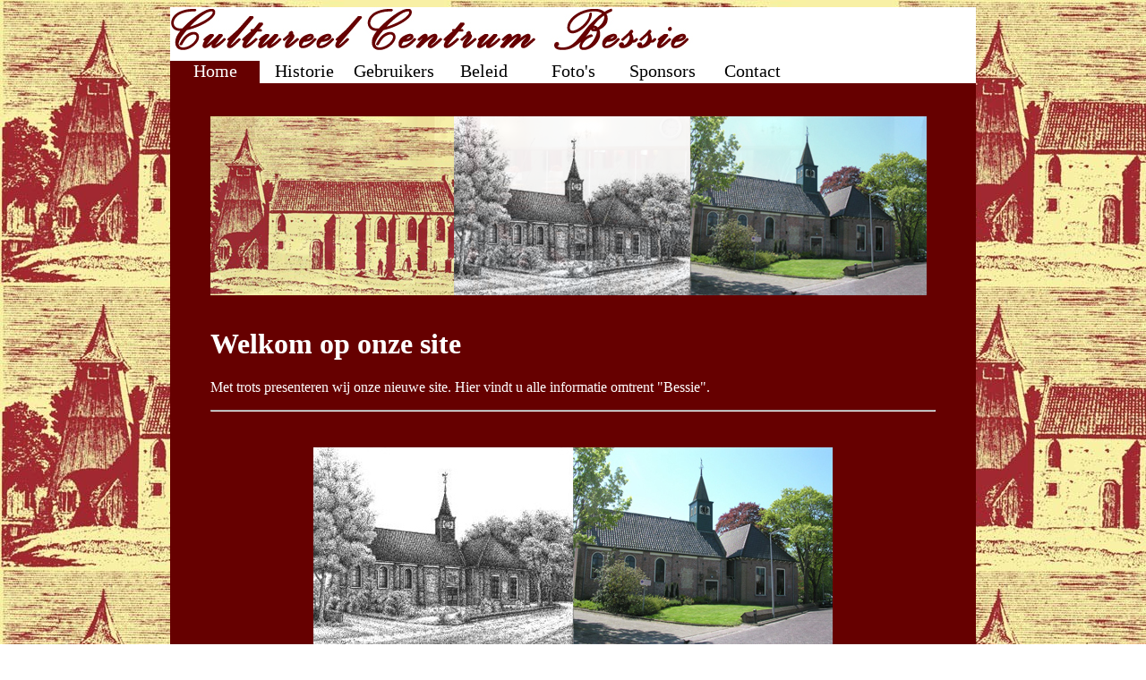

--- FILE ---
content_type: text/html
request_url: https://bessienibbixwoud.nl/
body_size: 601
content:
<!doctype html>
<html lang="nl-NL">
<head>
<meta charset="UTF-8" />
<meta name="viewport" content="width=device-width, initial-scale=1" />
<meta http-equiv="content-type" content="text/html; charset=UTF-8"/>
<meta name="description" content="Cultureel Centrum Bessie Nibbixwoud"/>
<meta name="keywords" content="Bessie, Nibbixwoud, Cultureel Centrum Bessie"/>
<meta name="author" content="A2WD : Ard Al Web Design"/>
<link rel="stylesheet" href="css/bessiestyle.css" type="text/css" />
<script src="js/jquery-1.10.2.js"></script>
<title>Cultureel Centrum Bessie</title>
</head>
<body>
<div id="main">
	<div id="header" class="height">
		<a id="navigation" href="#">&equiv; Menu</a>
		<div id="menu" class="hide">
			<div class="selected">Home</div>
			<a href="historie.html"><div>Historie</div></a>
			<a href="gebruikers.html"><div>Gebruikers</div></a>
			<a href="beleid.html"><div>Beleid</div></a>
			<a href="fotos.html"><div>Foto's</div></a>
			<a href="sponsors.html"><div>Sponsors</div></a>
			<a href="contact.html"><div>Contact</div></a>
		</div>
	</div>
	<div id="content">
		<div class="top-marge"></div>
		<div id="slider"><iframe src="fade.html" align="center" width="100%" height="200" frameborder="0" scrolling="no" name="slide"></iframe></div>
		<div id="text"> 
			<h1>Welkom op onze site</h1>
			<p>Met trots presenteren wij onze nieuwe site. Hier vindt u alle informatie omtrent "Bessie".</p>
			<hr>
		</div>
		<div class="oldnew"><img src="img/oud.jpg"><img src="img/nieuw.jpg"></div>
		<div class="bottom-marge"></div>
	</div>
	<div id="footer">Cultureel Centrum Bessie &copy;<script type="text/javascript" language="JavaScript">document.write(new Date().getFullYear());</script> - Created by: A<sup>2</sup>WD</div>
</div>
<script>
$("#navigation").click(function() {
	$("#menu").toggleClass("hide");
	$("#header").toggleClass("height");
});
</script>
</body>
</html>

--- FILE ---
content_type: text/html
request_url: https://bessienibbixwoud.nl/fade.html
body_size: 93
content:
<html>
<head>
<title>Fade</title>
<link href="css/fadestyle.css" type="text/css" rel="stylesheet">
</head>
<body>
<center>
<div id="slide1dv" class="slideshow" style="background-image:url('img/banner1.jpg');background-repeat: no-repeat;background-size: 100% 100%;">
	<img src="img/banner1.jpg"></img>
</div>
<script src="js/slide1fade.js" type="text/javascript"></script>
</center>
</body>
</html>

--- FILE ---
content_type: text/css
request_url: https://bessienibbixwoud.nl/css/bessiestyle.css
body_size: 744
content:
body {
	padding:0;
	background:url('../img/rood.jpg');
}
hr {
	color:#fff;
}
a,a:visited {
	color:#fff;
}
#main {
	margin:0 auto;
	max-width:900px;
	background-color:#fff;
}
#header {		
	height:90px;
	background:url('../img/logo.jpg');
	background-repeat:no-repeat;
}
.height {
	height:90px !important;
}
#navigation {
	margin-top:-10000px;
	float:left;
	text-align:center;
	position:relative;
	font-size:20px;
	width:100%;	
	background-color:#660000;
	color:#fff;
	height:25px;
	text-decoration:none;
}
#header > #menu {
    margin-top: 60px;
}
#menu {
	float:left;
	text-align:center;
	position:relative;
	font-size:20px;
	width:100%;	
}

#menu div {
	width:100px;
	height:25px;
	float:left;
}
#menu a {
	text-decoration:none;
	color:#000;
}
#menu a:hover div {
	text-decoration:none;
	background-color:#660000;
	color:#fff;
}
.selected {
	background-color:#660000;
	color:#fff;
}
#content {
	background-color:#660000;
	margin-top:-5px;
	color:#fff;
}
.top-marge {
	height:1px;
}
#slider {
	background-color:#fff;
	max-width:800px;
	width:90%;
	height:200px;
	margin-left:5%;
	margin-top:4%;
}
#text {
	margin-top:4%;
	margin-left:5%;
	margin-right:5%;
}
.oldnew {
	text-align:center;
	margin-top:40px;
}
.bottom-marge {
	height:40px;
}
#footer {
}
.history-right {
	float:right;
	width:400px;	
}
.history-left {
	float:left;
	width:400px;	
}
.contact-header {
	font-weight:bold;
}
.contact-first-column {
	float:left;
	width:110px;
}
.contact-second-column {
	float:left;
	width:110px;
}
.contact-indent {
	margin-left:110px;
	height:40px;
}
.photos {
	list-style:none;
	margin-left:-40px;	
}
.photos li {
	display:inline-block;
}
.zalen img{
	width:400px;
}
.overview img{
	width:300px;
}
#map {
    width: 400px;
	height: 400px;
}


/* Desktop */
@media screen and (min-width: 1025px) {

}

/* Landscape tablets */
@media screen and (max-width: 1041px) {
}

/* Small tablet landscape */
@media screen and (max-width: 920px) {
}

/* Portrait tablets */
@media screen and (max-width: 785px) {
}

/* Portrait tablets and landscape mobiles */
@media screen and (max-width: 767px) {
}

@media screen and (max-width: 820px) {
	#header {
		height:140px;
	}
	#menu div {
		width:25%;
	}
	#navigation {
		margin-top:60px;
	}
	#header > #menu {
		margin-top: 0px;
	}
	.hide {
		visibility:hidden;
		height:0px;
	}
	#slider {
		margin-top:10px;
	}
}

/* Portrait mobiles */
@media screen and (max-width: 600px) {
	#header {	
		background:url('../img/logo-med.jpg');	
		background-repeat:no-repeat;		
		height:190px;
	}
	#menu div {
		width:50%;
	}
}

@media screen and (max-width: 430px) {
	#header {	
		background:url('../img/logo-small.jpg');	
		background-repeat:no-repeat;		
		height:290px;
	}
	#menu div {
		width:100%;
	}
	#footer {
		font-size:14px;
	}	
	.history-right {
		width:275px;	
	}
	.history-left {
		width:275px;	
	}
	.contact-second-column {
		width:150px;
	}
	.contact-third-column {
		margin-left:110px;
	}
	.zalen img{
		width:280px;
	}
	.overview img{
		width:280px;
	}
	#map {
		width: 280px;
		height: 400px;
	}
}

--- FILE ---
content_type: text/css
request_url: https://bessienibbixwoud.nl/css/fadestyle.css
body_size: 141
content:
body {	
	margin: 0px;
	padding: 0px;
	background-image:url('/img/banner1.jpg');
	background-repeat: no-repeat;
	background-size: 100% 100%;
}
.slideshow {
	position:relative;
	width:100%;
	height:100%;
	overflow:hidden;
	padding:0px;
	margin:0px;
	border-style:solid;
	border-width:0px;
	border-color:#660000;
	z-index:1;
	FILTER: progid:DXImageTransform.Microsoft.Fade(Overlap=1.00,duration=3,enabled=false);
}
img {
	width:100%;
	height:100%;
}

--- FILE ---
content_type: application/javascript
request_url: https://bessienibbixwoud.nl/js/slide1fade.js
body_size: 881
content:
function slide1sl(){
fademi=1;
imgarr=new Array();
imgstr=new Array();
linkstr=new Array();
clslinkstr=new Array();
imgarr[0]=new Image();
imgarr[0].src='img/banner1.jpg';
imgstr[0]='img/banner1.jpg';
linkstr[0]='';
clslinkstr[0]='';
imgarr[1]=new Image();
imgarr[1].src='img/banner2.jpg';
imgstr[1]='img/banner2.jpg';
linkstr[1]='';
clslinkstr[1]='';
imgarr[2]=new Image();
imgarr[2].src='img/banner3.jpg';
imgstr[2]='img/banner3.jpg';
linkstr[2]='';
clslinkstr[2]='';
imgarr[3]=new Image();
imgarr[3].src='img/banner4.jpg';
imgstr[3]='img/banner4.jpg';
linkstr[3]='';
clslinkstr[3]='';
vcurr=0;
vnext=0;
vssdiv=null;
stepc=20*(3000/1000);
dif=0.00;
op=1.00;
dif=(1.00/stepc);
uagent = window.navigator.userAgent.toLowerCase();
IEB=(uagent.indexOf('msie') != -1)?true:false;
var scompat = document.compatMode;
if(scompat != "BackCompat"){}
dstr1='<div id="';dstr2='" style="position:absolute;text-align:'+"center"+';width:'+100+'%;height:'+100+'%;visibility:hidden;left:0px;top:0px;padding:0px;margin:0px;overflow:hidden;">';
dstr3='<img id="slide1img';dstr4='" src="';dstr5='" style="position:relative;left:0px;top:0px;padding:0px;margin:0px;border:0px;width:100%;height:100%;" alt="" border="0"></img>';dstr6='</div>';
this.slide1dotrans=slide1dotrans;
this.slide1initte=slide1initte;
this.slide1initte2=slide1initte2;
this.slide1beftrans=slide1beftrans;
this.slide1dotransff=slide1dotransff;
}
function slide1dotrans(){	
if(IEB==true){
vssdiv.filters[0].apply();
}	
objc=document.getElementById('slide1d'+vcurr);	
objn=document.getElementById('slide1d'+vnext);			
objc.style.visibility="hidden";	
objn.style.visibility="visible";	
if(IEB==true){
vssdiv.filters[0].play();
}		
vcurr=vnext;	
vnext=vnext+1;		
if(vnext>=4)	{		
vnext=0;	
}			
setTimeout('slide1dotrans()',(3000+2000));
}
function slide1dotransff(){	
op=op-dif;	
objc=document.getElementById('slide1d'+vcurr);	
objn=document.getElementById('slide1d'+vnext);		
if(op<(0.00)){
op=0.00;
}	
objc.style.opacity = op;	
objn.style.opacity = 1.00;	
if(op>(0.00))	{		
setTimeout('slide1dotransff()',50);	
}	
else	{		
objc.style.zIndex=2;		
objn.style.zIndex=3;		
setTimeout('slide1beftrans()',2000);			
}
}
function slide1beftrans(){	
vcurr=vnext;	
vnext=vnext+1;	
if(vnext>=4)	{		
vnext=0;	
}	
op=1.00;	
objc=document.getElementById('slide1d'+vcurr);	
objn=document.getElementById('slide1d'+vnext);	
objc.style.visibility="visible";	
objn.style.visibility="visible";		
objc.style.zIndex=3;	
objn.style.zIndex=2;		
objc.style.opacity = 1.00;		
objn.style.opacity = 1.00;			
slide1dotransff();	
}
function slide1initte2(){	
vssdiv=document.getElementById("slide1dv");	
if(4>0)	{
objc=document.getElementById('slide1d'+0);			
objc.style.visibility="visible";		
}	
if(4>1)	{		
if((IEB==true)||(fademi==0))		{			
vcurr=0;			
vnext=1;			
setTimeout('slide1dotrans()',2000);		
}		
else		{			
vcurr=0;			
vnext=0;					
setTimeout('slide1beftrans()',2000);			
}	
}
}
function slide1initte(){	
i=0;	
innertxt="";	
for(i=0;i<4;i++)	{		
innertxt=innertxt+dstr1+"slide1d"+i+dstr2+linkstr[i]+dstr3+i+dstr4+imgstr[i]+dstr5+clslinkstr[i]+dstr6;	
}	
spage=document.getElementById('slide1dv');	
spage.innerHTML=""+innertxt;	
setTimeout('slide1initte2()',200);
}
s=new slide1sl();
s.slide1initte();